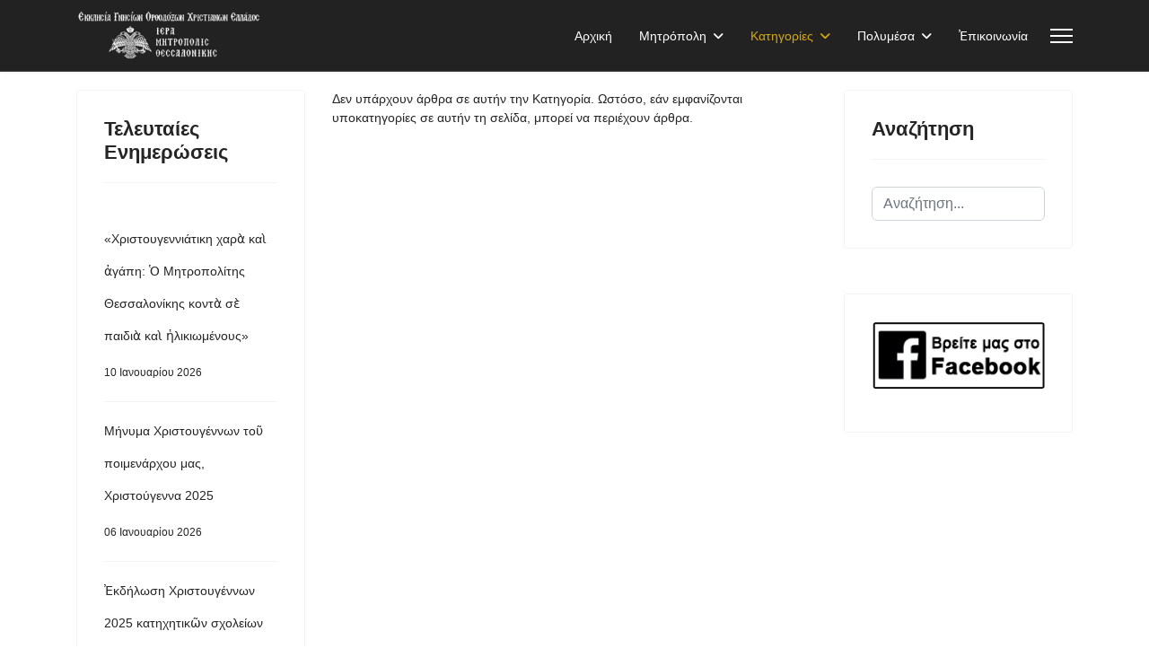

--- FILE ---
content_type: text/html; charset=utf-8
request_url: https://imthes.gr/index.php/%CE%BA%CE%B1%CF%84%CE%B7%CE%B3%CE%BF%CF%81%CE%AF%CE%B5%CF%82/%E1%BC%90%CE%BA%CE%B4%CF%8C%CF%83%CE%B5%CE%B9%CF%82/%CE%B2%CE%AF%CE%B2%CE%BB%CE%B9%CE%B1
body_size: 5132
content:

<!doctype html>
<html lang="el-gr" dir="ltr">
	<head>
		
			<!-- add google analytics -->
			<!-- Global site tag (gtag.js) - Google Analytics -->
			<script async src='https://www.googletagmanager.com/gtag/js?id=UA-19236118-36'></script>
			<script>
				window.dataLayer = window.dataLayer || [];
				function gtag(){dataLayer.push(arguments);}
				gtag('js', new Date());

				gtag('config', 'UA-19236118-36');
			</script>
			
		<meta name="viewport" content="width=device-width, initial-scale=1, shrink-to-fit=no">
		<meta charset="utf-8">
	<meta name="generator" content="Joomla! - Open Source Content Management">
	<title>IMTHES - Βιβλία</title>
	<link href="/index.php/κατηγορίες/ἐκδόσεις/βίβλια?format=feed&amp;type=rss" rel="alternate" type="application/rss+xml" title="IMTHES - Βιβλία">
	<link href="/index.php/κατηγορίες/ἐκδόσεις/βίβλια?format=feed&amp;type=atom" rel="alternate" type="application/atom+xml" title="IMTHES - Βιβλία">
	<link href="/images/faviconimthes.png" rel="icon" type="image/vnd.microsoft.icon">
	<link href="https://imthes.gr/index.php/component/search/?layout=blog&amp;id=101&amp;Itemid=266&amp;format=opensearch" rel="search" title="Αναζήτηση IMTHES" type="application/opensearchdescription+xml">
<link href="/media/vendor/joomla-custom-elements/css/joomla-alert.min.css?0.4.1" rel="stylesheet">
	<link href="/templates/lt_erazors/css/bootstrap.min.css" rel="stylesheet">
	<link href="/plugins/system/helixultimate/assets/css/system-j4.min.css" rel="stylesheet">
	<link href="/templates/lt_erazors/css/template.css" rel="stylesheet">
	<link href="/templates/lt_erazors/css/presets/preset6.css" rel="stylesheet">
	<link href="/templates/lt_erazors/css/font-awesome5.min.css" rel="stylesheet">
	<link href="/templates/lt_erazors/css/custom.css" rel="stylesheet">
	<link href="/templates/lt_erazors/css/virtuemart.css" rel="stylesheet">
	<link href="/media/system/css/joomla-fontawesome.min.css?26f6f0" rel="stylesheet">
	<style>#checkoutForm .cart-summary .sectiontableentry2 td:first-child span.details-button {
  top: 20px;
  right: 15px;
}
span.badge.bg-danger.featured-article-badge {
    display: none;
}</style>
	<style>body{font-family: 'Helvetica', sans-serif;font-size: 14px;line-height: 1.56;text-decoration: none;}
@media (min-width:768px) and (max-width:991px){body{font-size: 14px;}
}
@media (max-width:767px){body{font-size: 13px;}
}
</style>
	<style>.sp-megamenu-parent > li > a, .sp-megamenu-parent > li > span, .sp-megamenu-parent .sp-dropdown li.sp-menu-item > a{font-family: 'Helvetica', sans-serif;font-size: 14px;text-decoration: none;}
</style>
	<style>.menu.nav-pills > li > a, .menu.nav-pills > li > span, .menu.nav-pills .sp-dropdown li.sp-menu-item > a{font-family: 'Helvetica', sans-serif;font-size: 14px;text-decoration: none;}
</style>
	<style>.logo-image {height:60px;}.logo-image-phone {height:60px;}</style>
<script src="/media/vendor/jquery/js/jquery.min.js?3.7.1"></script>
	<script src="/media/legacy/js/jquery-noconflict.min.js?504da4"></script>
	<script type="application/json" class="joomla-script-options new">{"data":{"breakpoints":{"tablet":991,"mobile":480},"header":{"stickyOffset":"100"}},"joomla.jtext":{"ERROR":"Σφάλμα","MESSAGE":"Μήνυμα","NOTICE":"Ειδοποίηση","WARNING":"Προειδοποίσηση","JCLOSE":"Κλείσιμο","JOK":"ΟK","JOPEN":"Ανοιχτό"},"system.paths":{"root":"","rootFull":"https:\/\/imthes.gr\/","base":"","baseFull":"https:\/\/imthes.gr\/"},"csrf.token":"4f4e30cc721d0d6b2323b881287ce1aa"}</script>
	<script src="/media/system/js/core.min.js?2cb912"></script>
	<script src="/media/vendor/bootstrap/js/alert.min.js?5.3.3" type="module"></script>
	<script src="/media/vendor/bootstrap/js/button.min.js?5.3.3" type="module"></script>
	<script src="/media/vendor/bootstrap/js/carousel.min.js?5.3.3" type="module"></script>
	<script src="/media/vendor/bootstrap/js/collapse.min.js?5.3.3" type="module"></script>
	<script src="/media/vendor/bootstrap/js/dropdown.min.js?5.3.3" type="module"></script>
	<script src="/media/vendor/bootstrap/js/modal.min.js?5.3.3" type="module"></script>
	<script src="/media/vendor/bootstrap/js/offcanvas.min.js?5.3.3" type="module"></script>
	<script src="/media/vendor/bootstrap/js/popover.min.js?5.3.3" type="module"></script>
	<script src="/media/vendor/bootstrap/js/scrollspy.min.js?5.3.3" type="module"></script>
	<script src="/media/vendor/bootstrap/js/tab.min.js?5.3.3" type="module"></script>
	<script src="/media/vendor/bootstrap/js/toast.min.js?5.3.3" type="module"></script>
	<script src="/media/system/js/showon.min.js?e51227" type="module"></script>
	<script src="/media/system/js/messages.min.js?9a4811" type="module"></script>
	<script src="/templates/lt_erazors/js/main.js"></script>
	<script src="/templates/lt_erazors/js/custom.js"></script>
	<script>template="lt_erazors";</script>
	</head>
	<body class="site helix-ultimate hu com_content com-content view-category layout-blog task-none itemid-266 el-gr ltr sticky-header layout-fluid offcanvas-init offcanvs-position-right">

		
		
		<div class="body-wrapper">
			<div class="body-innerwrapper">
				
	<div class="sticky-header-placeholder"></div>
<header id="sp-header">
	<div class="container">
		<div class="container-inner">
			<div class="row">
				<!-- Logo -->
				<div id="sp-logo" class="col-auto">
					<div class="sp-column">
						<div class="logo"><a href="/">
				<img class='logo-image '
					srcset='https://imthes.gr/images/imlogo.png 1x'
					src='https://imthes.gr/images/imlogo.png'
					height='60px'
					alt='IMTHES'
				/>
				</a></div>						
					</div>
				</div>

				<!-- Menu -->
				<div id="sp-menu" class="col-auto flex-auto">
					<div class="sp-column  d-flex justify-content-end align-items-center">
						<nav class="sp-megamenu-wrapper d-flex" role="navigation"><ul class="sp-megamenu-parent menu-animation-fade-up d-none d-lg-block"><li class="sp-menu-item"><a   href="/index.php"  >Αρχική</a></li><li class="sp-menu-item sp-has-child"><a   href="#"  >Μητρόπολη</a><div class="sp-dropdown sp-dropdown-main sp-menu-right" style="width: 180px;"><div class="sp-dropdown-inner"><ul class="sp-dropdown-items"><li class="sp-menu-item sp-has-child"><a   href="#"  >Μητροπολίτης</a><div class="sp-dropdown sp-dropdown-sub sp-menu-right" style="width: 180px;"><div class="sp-dropdown-inner"><ul class="sp-dropdown-items"><li class="sp-menu-item"><a   href="/index.php/μητρόπολη/μητροπολίτης/βιογραφικό"  >Βιογραφικό</a></li><li class="sp-menu-item"><a   href="/index.php/μητρόπολη/μητροπολίτης/άρθρα-ομιλίες"  >Ἄρθρα  Ὁμιλίες</a></li></ul></div></div></li><li class="sp-menu-item"><a   href="/index.php/μητρόπολη/υπηρεσίες"  >Ὑπηρεσίες</a></li><li class="sp-menu-item"><a   href="/index.php/μητρόπολη/κληρικοί"  >Κληρικοί</a></li><li class="sp-menu-item"><a   href="/index.php/μητρόπολη/ἱεροί-ναοί"  >Ἱεροί Ναοί</a></li><li class="sp-menu-item"><a   href="/index.php/μητρόπολη/ἱερές-μονές"  >Ἱερές Μονές</a></li><li class="sp-menu-item"><a   href="/index.php/μητρόπολη/πρόγραμμα-καθεδρικοῦ"  >Πρόγραμμα Καθεδρικοῦ</a></li></ul></div></div></li><li class="sp-menu-item sp-has-child active"><a   href="#"  >Κατηγορίες</a><div class="sp-dropdown sp-dropdown-main sp-menu-right" style="width: 180px;"><div class="sp-dropdown-inner"><ul class="sp-dropdown-items"><li class="sp-menu-item sp-has-child"><a   href="#"  >Ψυχοφελή</a><div class="sp-dropdown sp-dropdown-sub sp-menu-right" style="width: 180px;"><div class="sp-dropdown-inner"><ul class="sp-dropdown-items"><li class="sp-menu-item"><a   href="/index.php/κατηγορίες/ψυχοφελή/ιστορικά"  >Ἱστορικά</a></li><li class="sp-menu-item"><a   href="/index.php/κατηγορίες/ψυχοφελή/δογματικά"  >Δογματικά</a></li><li class="sp-menu-item"><a   href="/index.php/κατηγορίες/ψυχοφελή/συναξάρι"  >Συναξάρι</a></li></ul></div></div></li><li class="sp-menu-item sp-has-child"><a   href="#"  >Συνδέσεις</a><div class="sp-dropdown sp-dropdown-sub sp-menu-right" style="width: 180px;"><div class="sp-dropdown-inner"><ul class="sp-dropdown-items"><li class="sp-menu-item"><a   href="/index.php/κατηγορίες/συνδέσεις/χρήσιμες-συνδέσεις"  >Χρήσιμες Συνδέσεις</a></li></ul></div></div></li><li class="sp-menu-item sp-has-child active"><a   href="#"  >Ἐκδόσεις</a><div class="sp-dropdown sp-dropdown-sub sp-menu-right" style="width: 180px;"><div class="sp-dropdown-inner"><ul class="sp-dropdown-items"><li class="sp-menu-item current-item active"><a aria-current="page"  href="/index.php/κατηγορίες/ἐκδόσεις/βίβλια"  >Βιβλία</a></li><li class="sp-menu-item"><a   href="/index.php/κατηγορίες/ἐκδόσεις/εργόχειρα"  >Ἐργόχειρα</a></li></ul></div></div></li><li class="sp-menu-item sp-has-child"><a   href="#"  >Στέγη Γερόντων</a><div class="sp-dropdown sp-dropdown-sub sp-menu-right" style="width: 180px;"><div class="sp-dropdown-inner"><ul class="sp-dropdown-items"><li class="sp-menu-item"><a   href="/index.php/κατηγορίες/στέγη-γερόντων/περιγραφή"  >Περιγραφή</a></li></ul></div></div></li><li class="sp-menu-item sp-has-child"><a   href="#"  >Ἐνημέρωση</a><div class="sp-dropdown sp-dropdown-sub sp-menu-right" style="width: 180px;"><div class="sp-dropdown-inner"><ul class="sp-dropdown-items"><li class="sp-menu-item"><a   href="/index.php/κατηγορίες/ενημέρωση/νέα-εκδηλώσεις"  >Νέα  Ἐκδηλώσεις</a></li><li class="sp-menu-item"><a   href="/index.php/κατηγορίες/ενημέρωση/λόγοι-–ομιλίες-–άρθρα"  >Λόγοι Ὁμιλίες Ἄρθρα</a></li><li class="sp-menu-item"><a   href="/index.php/κατηγορίες/ενημέρωση/δελτία-τύπου"  >Δελτία Τύπου</a></li><li class="sp-menu-item"><a   href="/index.php/κατηγορίες/ενημέρωση/εγκύκλιοι-ι-συνόδου"  >Ἐγκύκλιοι Ἱ.Συνόδου</a></li><li class="sp-menu-item"><a   href="/index.php/κατηγορίες/ενημέρωση/εκγύκλιοι-ι-μητροπόλεως"  >Ἐγκύκλιοι Ἱ.Μητροπόλεως</a></li></ul></div></div></li><li class="sp-menu-item sp-has-child"><a   href="#"  >Νεότητα</a><div class="sp-dropdown sp-dropdown-sub sp-menu-right" style="width: 180px;"><div class="sp-dropdown-inner"><ul class="sp-dropdown-items"><li class="sp-menu-item"><a   href="/index.php/κατηγορίες/νεότητα/κατασκηνώσεις"  >Κατασκηνώσεις</a></li><li class="sp-menu-item"><a   href="/index.php/κατηγορίες/νεότητα/κατηχητικά"  >Κατηχητικά</a></li></ul></div></div></li></ul></div></div></li><li class="sp-menu-item sp-has-child"><a   href="#"  >Πολυμέσα</a><div class="sp-dropdown sp-dropdown-main sp-menu-right" style="width: 180px;"><div class="sp-dropdown-inner"><ul class="sp-dropdown-items"><li class="sp-menu-item"><a   href="/index.php/πολυμέσα/βίντεο"  >Βίντεο</a></li><li class="sp-menu-item"><a   href="#"  >Ἠχητικά</a></li><li class="sp-menu-item"><a   href="#"  >Φωτογραφίες</a></li><li class="sp-menu-item"><a   href="#"  >Βιβλιοθήκη</a></li></ul></div></div></li><li class="sp-menu-item"><a   href="/index.php/επικοίνωνια"  >Ἐπικοινωνία</a></li></ul><a id="offcanvas-toggler" aria-label="Menu" class="offcanvas-toggler-right" href="#"><div class="burger-icon" aria-hidden="true"><span></span><span></span><span></span></div></a></nav>						

						<!-- Related Modules -->
						<div class="d-none d-lg-flex header-modules align-items-center">
								
													</div>
						
						<!-- if offcanvas position right -->
													<a id="offcanvas-toggler"  aria-label="Menu" title="Menu"  class="mega_offcanvas offcanvas-toggler-secondary offcanvas-toggler-right d-flex align-items-center" href="#">
							<div class="burger-icon"><span></span><span></span><span></span></div>
							</a>
											</div>
				</div>
			</div>
		</div>
	</div>
</header>				
<section id="sp-page-title" >

				
	
<div class="row">
	<div id="sp-title" class="col-lg-12 "><div class="sp-column "></div></div></div>
				
	</section>

<section id="sp-main-body" >

										<div class="container">
					<div class="container-inner">
						
	
<div class="row">
	<aside id="sp-left" class="col-lg-3 d-none d-sm-none d-md-block"><div class="sp-column "><div class="sp-module "><h3 class="sp-module-title">Τελευταίες Ενημερώσεις</h3><div class="sp-module-content"><ul class="latestnews ">
	<li>
		<a href="/index.php/κατηγορίες/ενημέρωση/νέα-εκδηλώσεις/691-«χριστουγεννιάτικη-χαρὰ-καὶ-ἀγάπη-ὁ-μητροπολίτης-θεσσαλονίκης-κοντὰ-σὲ-παιδιὰ-καὶ-ἡλικιωμένους»">
			«Χριστουγεννιάτικη χαρὰ καὶ ἀγάπη: Ὁ Μητροπολίτης Θεσσαλονίκης κοντὰ σὲ παιδιὰ καὶ ἡλικιωμένους»			<span>10 Ιανουαρίου 2026</span>
		</a>
	</li>
	<li>
		<a href="/index.php/κατηγορίες/ενημέρωση/εκγύκλιοι-ι-μητροπόλεως/690-μήνυμα-χριστουγέννων-τοῦ-ποιμενάρχου-μας,-χριστούγεννα-2025">
			Μήνυμα Χριστουγέννων τοῦ ποιμενάρχου μας, Χριστούγεννα 2025			<span>06 Ιανουαρίου 2026</span>
		</a>
	</li>
	<li>
		<a href="/index.php/κατηγορίες/ενημέρωση/νέα-εκδηλώσεις/689-ἐκδήλωση-χριστουγέννων-2025-κατηχητικῶν-σχολείων">
			Ἐκδήλωση Χριστουγέννων 2025 κατηχητικῶν σχολείων 			<span>05 Ιανουαρίου 2026</span>
		</a>
	</li>
	<li>
		<a href="/index.php/κατηγορίες/ενημέρωση/λόγοι-–ομιλίες-–άρθρα/688-μήνυμα-χριστουγέννων-2025-ιεράς-συνόδου">
			Μήνυμα Χριστουγέννων 2025 Ιεράς Συνόδου			<span>31 Δεκεμβρίου 2025</span>
		</a>
	</li>
	<li>
		<a href="/index.php/κατηγορίες/ενημέρωση/λόγοι-–ομιλίες-–άρθρα/687-«ὁ-ἕλληνας-ἅγιος-ποὺ-ἑνώνει-ρώσους,-οὐκρανοὺς-καὶ-ἕλληνες-στὴν-καρδιὰ-τοῦ-πολέμου»">
			«Ὁ Ἕλληνας Ἅγιος ποὺ ἑνώνει Ρώσους, Οὐκρανοὺς καὶ Ἕλληνες στὴν καρδιὰ τοῦ πολέμου»			<span>27 Δεκεμβρίου 2025</span>
		</a>
	</li>
	<li>
		<a href="/index.php/μητρόπολη/πρόγραμμα-καθεδρικοῦ/686-πρόγραμμα-καθεδρικού-δεκέμβριος-2025">
			Πρόγραμμα Καθεδρικού Δεκέμβριος 2025			<span>13 Δεκεμβρίου 2025</span>
		</a>
	</li>
	<li>
		<a href="/index.php/μητρόπολη/μητροπολίτης/άρθρα-ομιλίες/685-ὁ-πρωτόκλητος-ἀπόστολος-καὶ-ἡ-κλήση-πρὸς-μετάνοια">
			Ὁ Πρωτόκλητος Ἀπόστολος καὶ ἡ κλήση πρὸς μετάνοια			<span>12 Δεκεμβρίου 2025</span>
		</a>
	</li>
	<li>
		<a href="/index.php/κατηγορίες/ἐκδόσεις/βίβλια/684-ἡ-ἑορτή-τῆς-ἁγίας-αἰκατερίνης-στὴν-κατερίνη">
			Ἡ Ἑορτή τῆς Ἁγίας Αἰκατερίνης στὴν Κατερίνη			<span>08 Δεκεμβρίου 2025</span>
		</a>
	</li>
	<li>
		<a href="/index.php/μητρόπολη/μητροπολίτης/άρθρα-ομιλίες/683-ἁγία-αἰκατερίνη-ἡ-πάνσοφος-νύμφη-τοῦ-χριστοῦ">
			Ἁγία Αἰκατερίνη: Ἡ Πάνσοφος Νύμφη τοῦ Χριστοῦ			<span>08 Δεκεμβρίου 2025</span>
		</a>
	</li>
	<li>
		<a href="/index.php/κατηγορίες/ενημέρωση/λόγοι-–ομιλίες-–άρθρα/682-«ποῦ-ὁδηγεῖται-ἡ-ὀρθόδοξη-κιβωτός-»-άρθρο-του-σεβασμιωτάτου-μητροπολίτου-αττικής-και-βοιωτίας-κ-χρυσοστόμου">
			«Ποῦ ὁδηγεῖται ἡ ὀρθόδοξη Κιβωτός;» άρθρο του Σεβασμιωτάτου Μητροπολίτου Αττικής και Βοιωτίας κ. Χρυσοστόμου			<span>01 Δεκεμβρίου 2025</span>
		</a>
	</li>
</ul>
</div></div></div></aside>
<div id="sp-component" class="col-lg-6 ">
	<div class="sp-column ">
		<div id="system-message-container" aria-live="polite">
	</div>


		
		<style>.article-list.grid {--columns: 2;}</style>
<div class="blog">
	
	
	
	
	
						<p>Δεν υπάρχουν άρθρα σε αυτήν την Κατηγορία. Ωστόσο, εάν εμφανίζονται υποκατηγορίες σε αυτήν τη σελίδα, μπορεί να περιέχουν άρθρα.</p>
			
		
	
	
	
	
	</div>


			</div>
</div>
<aside id="sp-right" class="col-lg-3 "><div class="sp-column "><div class="sp-module "><h3 class="sp-module-title">Αναζήτηση</h3><div class="sp-module-content"><div class="search">
	<form action="/index.php/κατηγορίες/ἐκδόσεις/βίβλια" method="post">
		<label for="mod-search-searchword100" class="hide-label">Αναζήτηση...</label> <input name="searchword" id="mod-search-searchword100" class="form-control" type="search" placeholder="Αναζήτηση...">		<input type="hidden" name="task" value="search">
		<input type="hidden" name="option" value="com_search">
		<input type="hidden" name="Itemid" value="266">
	</form>
</div>
</div></div><div class="sp-module "><div class="sp-module-content">
<div id="mod-custom139" class="mod-custom custom">
    <p><a href="https://www.facebook.com/%E1%BC%B9%CE%B5%CF%81%E1%BD%B0-%CE%9C%CE%B7%CF%84%CF%81%CF%8C%CF%80%CE%BF%CE%BB%CE%B9%CF%82-%CE%98%CE%B5%CF%83%CF%83%CE%B1%CE%BB%CE%BF%CE%BD%CE%AF%CE%BA%CE%B7%CF%82-321926698185343/" target="_blank" rel="noopener noreferrer" title="find us on facebook"><img src="/images/facebook.png" alt="facebook" /></a></p></div>
</div></div></div></aside></div>
											</div>
				</div>
						
	</section>

<section id="sp-bottom" >

						<div class="container">
				<div class="container-inner">
			
	
<div class="row">
	<div id="sp-bottom2" class="col-lg-12 d-md-none d-lg-none d-xl-none d-xxl-none"><div class="sp-column "><div class="sp-module "><h3 class="sp-module-title">Τελευταίες Ενημερώσεις</h3><div class="sp-module-content"><ul class="latestnews ">
	<li>
		<a href="/index.php/κατηγορίες/ενημέρωση/νέα-εκδηλώσεις/691-«χριστουγεννιάτικη-χαρὰ-καὶ-ἀγάπη-ὁ-μητροπολίτης-θεσσαλονίκης-κοντὰ-σὲ-παιδιὰ-καὶ-ἡλικιωμένους»">
			«Χριστουγεννιάτικη χαρὰ καὶ ἀγάπη: Ὁ Μητροπολίτης Θεσσαλονίκης κοντὰ σὲ παιδιὰ καὶ ἡλικιωμένους»			<span>10 Ιανουαρίου 2026</span>
		</a>
	</li>
	<li>
		<a href="/index.php/κατηγορίες/ενημέρωση/εκγύκλιοι-ι-μητροπόλεως/690-μήνυμα-χριστουγέννων-τοῦ-ποιμενάρχου-μας,-χριστούγεννα-2025">
			Μήνυμα Χριστουγέννων τοῦ ποιμενάρχου μας, Χριστούγεννα 2025			<span>06 Ιανουαρίου 2026</span>
		</a>
	</li>
	<li>
		<a href="/index.php/κατηγορίες/ενημέρωση/νέα-εκδηλώσεις/689-ἐκδήλωση-χριστουγέννων-2025-κατηχητικῶν-σχολείων">
			Ἐκδήλωση Χριστουγέννων 2025 κατηχητικῶν σχολείων 			<span>05 Ιανουαρίου 2026</span>
		</a>
	</li>
	<li>
		<a href="/index.php/κατηγορίες/ενημέρωση/λόγοι-–ομιλίες-–άρθρα/688-μήνυμα-χριστουγέννων-2025-ιεράς-συνόδου">
			Μήνυμα Χριστουγέννων 2025 Ιεράς Συνόδου			<span>31 Δεκεμβρίου 2025</span>
		</a>
	</li>
	<li>
		<a href="/index.php/κατηγορίες/ενημέρωση/λόγοι-–ομιλίες-–άρθρα/687-«ὁ-ἕλληνας-ἅγιος-ποὺ-ἑνώνει-ρώσους,-οὐκρανοὺς-καὶ-ἕλληνες-στὴν-καρδιὰ-τοῦ-πολέμου»">
			«Ὁ Ἕλληνας Ἅγιος ποὺ ἑνώνει Ρώσους, Οὐκρανοὺς καὶ Ἕλληνες στὴν καρδιὰ τοῦ πολέμου»			<span>27 Δεκεμβρίου 2025</span>
		</a>
	</li>
	<li>
		<a href="/index.php/μητρόπολη/πρόγραμμα-καθεδρικοῦ/686-πρόγραμμα-καθεδρικού-δεκέμβριος-2025">
			Πρόγραμμα Καθεδρικού Δεκέμβριος 2025			<span>13 Δεκεμβρίου 2025</span>
		</a>
	</li>
</ul>
</div></div></div></div></div>
							</div>
			</div>
			
	</section>

<footer id="sp-footer" >

						<div class="container">
				<div class="container-inner">
			
	
<div class="row">
	<div id="sp-footer1" class="col-lg-12 "><div class="sp-column "><span class="sp-copyright"><div align="center">Copyright © <a target="_blank" title="imthes.gr" href="https://imthes.gr" rel="author nofollow">imthes.gr</a> / Design by <a target="_blank" href="https://mxcom.gr/" title="MXcom" rel="author nofollow">MXcom</a></div></span></div></div></div>
							</div>
			</div>
			
	</footer>
			</div>
		</div>

		<!-- Off Canvas Menu -->
		<div class="offcanvas-overlay"></div>
		<!-- Rendering the offcanvas style -->
		<!-- If canvas style selected then render the style -->
		<!-- otherwise (for old templates) attach the offcanvas module position -->
					<div class="offcanvas-menu">
	<div class="d-flex align-items-center p-3 pt-4">
				<a href="#" class="close-offcanvas" aria-label="Close Off-canvas">
			<div class="burger-icon">
				<span></span>
				<span></span>
				<span></span>
			</div>
		</a>
	</div>
	
	<div class="offcanvas-inner">
		<div class="d-flex header-modules mb-3">
			
					</div>
		
					<div class="sp-module "><h3 class="sp-module-title">Search</h3><div class="sp-module-content"><div class="search">
	<form action="/index.php/κατηγορίες/ἐκδόσεις/βίβλια" method="post">
		<label for="mod-search-searchword35" class="hide-label">Αναζήτηση...</label> <input name="searchword" id="mod-search-searchword35" class="form-control" type="search" placeholder="Αναζήτηση...">		<input type="hidden" name="task" value="search">
		<input type="hidden" name="option" value="com_search">
		<input type="hidden" name="Itemid" value="266">
	</form>
</div>
</div></div><div class="sp-module "><div class="sp-module-content"><ul class="menu">
<li class="item-437 default active"><a href="/index.php" >Αρχική</a></li><li class="item-279 menu-deeper menu-parent"><a href="#" >Μητρόπολη<span class="menu-toggler"></span></a><ul class="menu-child"><li class="item-533 menu-deeper menu-parent"><a href="#" >Μητροπολίτης<span class="menu-toggler"></span></a><ul class="menu-child"><li class="item-534"><a href="/index.php/μητρόπολη/μητροπολίτης/βιογραφικό" >Βιογραφικό</a></li><li class="item-535"><a href="/index.php/μητρόπολη/μητροπολίτης/άρθρα-ομιλίες" >Ἄρθρα  Ὁμιλίες</a></li></ul></li><li class="item-536"><a href="/index.php/μητρόπολη/υπηρεσίες" >Ὑπηρεσίες</a></li><li class="item-540"><a href="/index.php/μητρόπολη/κληρικοί" >Κληρικοί</a></li><li class="item-487"><a href="/index.php/μητρόπολη/ἱεροί-ναοί" >Ἱεροί Ναοί</a></li><li class="item-488"><a href="/index.php/μητρόπολη/ἱερές-μονές" >Ἱερές Μονές</a></li><li class="item-585"><a href="/index.php/μητρόπολη/πρόγραμμα-καθεδρικοῦ" >Πρόγραμμα Καθεδρικοῦ</a></li></ul></li><li class="item-502 menu-deeper menu-parent"><a href="#" >Κατηγορίες<span class="menu-toggler"></span></a><ul class="menu-child"><li class="item-497 menu-deeper menu-parent"><a href="#" >Ψυχοφελή<span class="menu-toggler"></span></a><ul class="menu-child"><li class="item-257"><a href="/index.php/κατηγορίες/ψυχοφελή/ιστορικά" >Ἱστορικά</a></li><li class="item-259"><a href="/index.php/κατηγορίες/ψυχοφελή/δογματικά" >Δογματικά</a></li><li class="item-260"><a href="/index.php/κατηγορίες/ψυχοφελή/συναξάρι" >Συναξάρι</a></li></ul></li><li class="item-270 menu-deeper menu-parent"><a href="#" >Συνδέσεις<span class="menu-toggler"></span></a><ul class="menu-child"><li class="item-275"><a href="/index.php/κατηγορίες/συνδέσεις/χρήσιμες-συνδέσεις" >Χρήσιμες Συνδέσεις</a></li></ul></li><li class="item-280 menu-deeper menu-parent"><a href="#" >Ἐκδόσεις<span class="menu-toggler"></span></a><ul class="menu-child"><li class="item-266 current"><a href="/index.php/κατηγορίες/ἐκδόσεις/βίβλια" >Βιβλία</a></li><li class="item-262"><a href="/index.php/κατηγορίες/ἐκδόσεις/εργόχειρα" >Ἐργόχειρα</a></li></ul></li><li class="item-495 menu-deeper menu-parent"><a href="#" >Στέγη Γερόντων<span class="menu-toggler"></span></a><ul class="menu-child"><li class="item-623"><a href="/index.php/κατηγορίες/στέγη-γερόντων/περιγραφή" >Περιγραφή</a></li></ul></li><li class="item-527 menu-deeper menu-parent"><a href="#" >Ἐνημέρωση<span class="menu-toggler"></span></a><ul class="menu-child"><li class="item-528"><a href="/index.php/κατηγορίες/ενημέρωση/νέα-εκδηλώσεις" >Νέα  Ἐκδηλώσεις</a></li><li class="item-529"><a href="/index.php/κατηγορίες/ενημέρωση/λόγοι-–ομιλίες-–άρθρα" >Λόγοι Ὁμιλίες Ἄρθρα</a></li><li class="item-492"><a href="/index.php/κατηγορίες/ενημέρωση/δελτία-τύπου" >Δελτία Τύπου</a></li><li class="item-493"><a href="/index.php/κατηγορίες/ενημέρωση/εγκύκλιοι-ι-συνόδου" >Ἐγκύκλιοι Ἱ.Συνόδου</a></li><li class="item-504"><a href="/index.php/κατηγορίες/ενημέρωση/εκγύκλιοι-ι-μητροπόλεως" >Ἐγκύκλιοι Ἱ.Μητροπόλεως</a></li></ul></li><li class="item-278 menu-deeper menu-parent"><a href="#" >Νεότητα<span class="menu-toggler"></span></a><ul class="menu-child"><li class="item-503"><a href="/index.php/κατηγορίες/νεότητα/κατασκηνώσεις" >Κατασκηνώσεις</a></li><li class="item-494"><a href="/index.php/κατηγορίες/νεότητα/κατηχητικά" >Κατηχητικά</a></li></ul></li></ul></li><li class="item-263 menu-deeper menu-parent"><a href="#" >Πολυμέσα<span class="menu-toggler"></span></a><ul class="menu-child"><li class="item-271"><a href="/index.php/πολυμέσα/βίντεο" >Βίντεο</a></li><li class="item-268"><a href="#" >Ἠχητικά</a></li><li class="item-586"><a href="#" >Φωτογραφίες</a></li><li class="item-251"><a href="#" >Βιβλιοθήκη</a></li></ul></li><li class="item-525"><a href="/index.php/επικοίνωνια" >Ἐπικοινωνία</a></li></ul>
</div></div>
		
		
		
		
				
		<!-- custom module position -->
		
	</div>
</div>				

		
		

		<!-- Go to top -->
					<a href="#" class="sp-scroll-up" aria-label="Scroll Up"><span class="fas fa-angle-up" aria-hidden="true"></span></a>
					</body>
</html>

--- FILE ---
content_type: text/css
request_url: https://imthes.gr/templates/lt_erazors/css/presets/preset6.css
body_size: 710
content:
body,.sp-preloader{background-color:#FFFFFF;color:#252525}.sp-preloader>div{background:#d6a908}.sp-preloader>div:after{background:#FFFFFF}#sp-top-bar{background:#f25363;color:#ffffff}#sp-top-bar a{color:#ffffff}#sp-header{background:""}#sp-menu ul.social-icons a:hover,#sp-menu ul.social-icons a:focus{color:#d6a908}a{color:#d6a908}a:hover,a:focus,a:active{color:#044CD0}.tags>li{display:inline-block}.tags>li a{background:rgba(214, 169, 8, 0.1);color:#d6a908}.tags>li a:hover{background:#044CD0}.article-social-share .social-share-icon ul li a{color:#252525}.article-social-share .social-share-icon ul li a:hover,.article-social-share .social-share-icon ul li a:focus{background:#d6a908}.pager>li a{border:1px solid #ededed;color:#252525}.sp-reading-progress-bar{background-color:#d6a908}.sp-megamenu-parent>li>a{color:#ffffff}.sp-megamenu-parent>li:hover>a{color:#d6a908}.sp-megamenu-parent>li.active>a,.sp-megamenu-parent>li.active:hover>a{color:#d6a908}.sp-megamenu-parent .sp-dropdown .sp-dropdown-inner{background:#FFFFFF}.sp-megamenu-parent .sp-dropdown li.sp-menu-item>a{color:#252525}.sp-megamenu-parent .sp-dropdown li.sp-menu-item>a:hover{color:#d6a908}.sp-megamenu-parent .sp-dropdown li.sp-menu-item.active>a{color:#f25363}.sp-megamenu-parent .sp-mega-group>li>a{color:#252525}#offcanvas-toggler>.fa{color:#ffffff}#offcanvas-toggler>.fa:hover,#offcanvas-toggler>.fa:focus,#offcanvas-toggler>.fa:active{color:#d6a908}#offcanvas-toggler>.fas{color:#ffffff}#offcanvas-toggler>.fas:hover,#offcanvas-toggler>.fas:focus,#offcanvas-toggler>.fas:active{color:#d6a908}#offcanvas-toggler>.far{color:#ffffff}#offcanvas-toggler>.far:hover,#offcanvas-toggler>.far:focus,#offcanvas-toggler>.far:active{color:#d6a908}.offcanvas-menu{background-color:#FFFFFF;color:#252525}.offcanvas-menu .offcanvas-inner a{color:#252525}.offcanvas-menu .offcanvas-inner a:hover,.offcanvas-menu .offcanvas-inner a:focus,.offcanvas-menu .offcanvas-inner a:active{color:#d6a908}.offcanvas-menu .offcanvas-inner ul.menu>li a,.offcanvas-menu .offcanvas-inner ul.menu>li span{color:#252525}.offcanvas-menu .offcanvas-inner ul.menu>li a:hover,.offcanvas-menu .offcanvas-inner ul.menu>li a:focus,.offcanvas-menu .offcanvas-inner ul.menu>li span:hover,.offcanvas-menu .offcanvas-inner ul.menu>li span:focus{color:#d6a908}.offcanvas-menu .offcanvas-inner ul.menu>li.menu-parent>a>.menu-toggler,.offcanvas-menu .offcanvas-inner ul.menu>li.menu-parent>.menu-separator>.menu-toggler{color:rgba(37, 37, 37, 0.5)}.offcanvas-menu .offcanvas-inner ul.menu>li.menu-parent .menu-toggler{color:rgba(37, 37, 37, 0.5)}.offcanvas-menu .offcanvas-inner ul.menu>li li a{color:rgba(37, 37, 37, 0.8)}.btn-primary,.sppb-btn-primary{border-color:#d6a908;background-color:#d6a908}.btn-primary:hover,.sppb-btn-primary:hover{border-color:#044CD0;background-color:#044CD0}ul.social-icons>li a:hover{color:#d6a908}.sp-page-title{background:#d6a908}.layout-boxed .body-innerwrapper{background:#FFFFFF}.sp-module ul>li>a{color:#252525}.sp-module ul>li>a:hover{color:#d6a908}.sp-module .latestnews>div>a{color:#252525}.sp-module .latestnews>div>a:hover{color:#d6a908}.sp-module .tagscloud .tag-name:hover{background:#d6a908}.search .btn-toolbar button{background:#d6a908}#sp-footer,#sp-bottom{background:#1a1a1a;color:#ffffff}#sp-footer a,#sp-bottom a{color:#ffffff}#sp-footer a:hover,#sp-footer a:active,#sp-footer a:focus,#sp-bottom a:hover,#sp-bottom a:active,#sp-bottom a:focus{color:#d6a908}#sp-bottom .sp-module-content .latestnews>li>a>span{color:#ffffff}.sp-comingsoon body{background-color:#d6a908}.pagination>li>a,.pagination>li>span{color:#252525}.pagination>li>a:hover,.pagination>li>a:focus,.pagination>li>span:hover,.pagination>li>span:focus{color:#252525}.pagination>.active>a,.pagination>.active>span{border-color:#d6a908;background-color:#d6a908}.pagination>.active>a:hover,.pagination>.active>a:focus,.pagination>.active>span:hover,.pagination>.active>span:focus{border-color:#d6a908;background-color:#d6a908}.error-code,.coming-soon-number{color:#d6a908}

--- FILE ---
content_type: text/css
request_url: https://imthes.gr/templates/lt_erazors/css/custom.css
body_size: 3058
content:
/*** General CSS ***/
body {
    line-height: 1.9em;
}

/*** Header Area ***/
/* Header Top */
#sp-top-bar {
    position: relative;
    z-index: 999;
}

/* Header Menu */
#sp-header {
    box-shadow: none;
    border-bottom: 1px solid #ffffff2b;
}
body:not(.home) #sp-header, #sp-header.header-sticky {
    background-color: #222;
    box-shadow: 0 0 4px 0 rgb(0 0 0 / 10%);
}
.sp-megamenu-parent .sp-dropdown li.sp-menu-item>a {
    font-weight: 400 !important;
    padding: 10px 0;
}
.sp-megamenu-parent > li > a, .sp-megamenu-parent > li > span {
    text-transform: capitalize;
    position: relative;
}
.sp-megamenu-parent > li > span {
    color: #fff;
}

/* Canvas Menu */
.offcanvas-menu .offcanvas-inner .menu-child > li a {
    padding: 12px 10px !important;
    border-bottom: 1px solid rgba(197, 153, 153, 0.21);
    display: inherit;
}
.offcanvas-menu .offcanvas-inner ul.menu>li>a, .offcanvas-menu .offcanvas-inner ul.menu>li>span {
    font-size: 15px;
    font-weight: 500;
}
.burger-icon>span {
    background-color: #fff;
}
.offcanvas-menu > .align-items-center {
    background: #3f3a3b;
}
.offcanvas-active .burger-icon>span, #modal-menu-toggler.active .burger-icon>span {
    background-color: #fff;
}

/*** Block Styles ***/
/* Button */
.btn {
    padding: 10px 30px;
    font-size: 16px;
    font-weight: 500;
    border-radius: 0;
    letter-spacing: 1px;
    border: none;
    display: inline-block;
    background: transparent;
    color: #000;
    -webkit-transition: .3s ease-in-out;
    -o-transition: .3s ease-in-out;
    transition: .3s ease-in-out;
}
.btn:hover {
    background-color: #333;
    color:  #fff;
}
.btn.white {
    background-color: #fff;
    color:  #000;
}
.btn.white:hover {
    color: #fff;
}
.addtocart-button:hover {
    background-color: #333 !important;
    border-color: #333 !important;
}

/* Title */
.title h4 {
    letter-spacing: 3px;
}

/* Slider */
#slider {
    margin-top: -90px !important;
}
.slider .sppb-row-overlay {
    background-image: linear-gradient(180deg, #2D2D2D80 0%, #1a1a1a 85%);
}
.slider .btn {
    padding: 18px 40px;
    font-size: 18px;
}
.slider-title h1 {
    -webkit-text-stroke-width: 1px;
    stroke-width: 1px;
    -webkit-text-stroke-color: #ffffff2b;
    stroke: hsl(0deg 0% 100% / 17%);
}
.slider-title {
    position: absolute;
    top: 0;
    left: 0;
    right: 0;
    margin: 0 auto;
    z-index: -1;
}

/* Bg */
.bg-title {
    list-style-type: none;
    padding: 0;
    margin: 0;
}
.bg-title li {
    display: inline-block;
    text-transform: capitalize;
    font-weight: 500;
    letter-spacing: 1px;
}
.bg-title li strong {
    display: none;
}
.bg-title li em {
    padding: 0 15px;
    font-size: 16px;
}

/* Feature */
.feature-column {
    background-size: 110%;
    border: 1px solid #ffffff2b;
    -webkit-transition: .5s ease-in-out;
    -o-transition: .5s ease-in-out;
    transition: .5s ease-in-out;
}
.feature-column:hover {
    background-size: 100%;
    -webkit-transition: .5s ease-in-out;
    -o-transition: .5s ease-in-out;
    transition: .5s ease-in-out;
}

/* About */
.about, .faqs {
    background-size: 125px auto;
}
.about .sppb-row-overlay, .faqs .sppb-row-overlay {
    background-image: radial-gradient(at bottom left, #1A1A1ACC 0%, #1a1a1a 50%);
}
.about-counter {
    width: 33.33%;
    float: left;
}
.about-counter h1 {
    font-size: 55px;
    margin-bottom: 0;
}
.about-item {
    padding: 20px 50px;
    display: inline-block;
}

/* Services */
.services .sppb-row-overlay {
    background-image: radial-gradient(at center center, #0F1015CC 0%, #0f1015 60%);
}
.services-item.icon i {
    height: 75px !important;
    width: 75px !important;
    line-height: 75px !important;
    background: #fff;
    border-radius: 50%;
    color: #222;
}

/* Choose */
.choose {
    background-size: 100px auto;
}
.choose .sppb-row-overlay {
    background-image: radial-gradient(at center center, #1A1A1ACC 0%, #1a1a1a 60%);
}

/* Client */
.client-item img {
        filter: brightness( 200% ) contrast( 25% ) saturate( 0% ) blur( 0px ) hue-rotate( 0deg );
}

/* Testimonials */
.testimonials-column {
    border: 10px solid #ffffff2b;
    border-bottom: none;
}
.testimonials-img img {
    filter: brightness( 100% ) contrast( 100% ) saturate( 0% ) blur( 0px ) hue-rotate( 0deg );
}

/* FAQs */
.sppb-panel-title {
    font-size: 25px;
    font-weight: 400;
}
.sppb-panel-modern>.sppb-panel-heading {
    background: transparent;
    color: #fff;
}
.sppb-panel-modern {
    background: transparent;
    border: none;
    border-radius: 0;
    border-bottom: 1px solid #ffffff38;
    margin-bottom: 0;
}
.sppb-panel-body {
    border-top: none;
}
.sppb-panel-heading.active .sppb-panel-title {
    color: #000;
}
span.sppb-toggle-direction i {
    font-size: 15px;
}

/* Team */
.team-item {
    position: relative;
    overflow: hidden
}
.team-item:before {
    position: absolute;
    content: '';
    left: 4%;
    bottom: 4%;
    height: 92%;
    width: 92%;
    -webkit-transition: .2s;
    transition: .2s;
    opacity: 0;
    transform: scale(1.3);
}
.team-item:hover:before {
    transform: scale(1);
    opacity: .7;
}
.team-item p {
    margin-bottom: 15px;
    margin-top: 12px;
}
.team-item .sppb-media-content {
    position: absolute;
    left: 0;
    right: 0;
    opacity: 0;
    bottom: -20px;
    z-index: 1;
    -webkit-transition: .2s;
    transition: .2s;
}
.team-item:hover .sppb-media-content {
    opacity: 1;
    bottom: 30%;
}
.team-item .shrewd_solution_icon ul, .team-item .shrewd_solution_icon ul li {
    display: inline-block!important;
    padding: 0!important;
    margin-bottom: 0px !important;
}
.team-item .shrewd_solution_icon ul li a {
    font-size: 15px;
    width: 32px;
    line-height: 35px;
    color: #fff !important;
    text-align: center;
    border-radius: 50%;
    background: #000;
    -webkit-transition: .5s;
    transition: .5s;
    display: inline-block;
    height: 32px;
    margin-right: 5px;
}
.team-item .shrewd_solution_icon ul li a:hover {
    background-color: #fff;
    color: #222 !important;
}
.team-item .shrewd_solution_icon ul li a em {
    font-family: "Font Awesome 5 Brands";
}
.team-item .shrewd_solution_icon strong {
    display: none;
    margin: 0 20px;
}

/* Check List */
ul.check-left, ul.check-right {
    padding: 0;
    margin: 0;
    width: 50%;
    float: left;
    list-style: none;
}
.check-list ul strong {
    display: none;
}
.check-list ul li {
    padding-bottom: 10px;
}
.check-list ul li span {
    padding-right: 10px;
    font-size: 17px;
}

/* Video */
.video-column, .video-column .sppb-column-overlay {
    border-radius: 50px 0px 50px 0px;
    box-shadow: 0px 0px 100px 0px rgb(0 0 0 / 5%);
}
.video-item {
    position: relative;
    top: 0;
    margin: 0;
    right: 0;
    left: 0;
    text-align: center;
    background: #fff;
    width: 85px;
    height: 85px;
    border-radius: 50%;
    z-index: 1;
}
.video-item .sppb-img-container {
    overflow: hidden;
}
.video-item .sppb-img-container:hover:before {
    background-color: rgba(0, 0, 0, 0.90);
}
.video-item .sppb-img-container:before {
    background-color: rgba(0, 0, 0, 0.60);
    position: absolute;
    content: "";
    top: 0;
    left: 0;
    right: 0;
    width: 100%;
    height: 100%;
    display: block;
    border-radius: 10px;
    -webkit-transition: all 0.4s ease-in-out;
    transition: all 0.4s ease-in-out;
}
.video-item img {
    width: 100%;
}
#video-popup-container,
#video-popup-containers {
    display:none;
    position: fixed;
    z-index: 996;
    width: 60%;
    left: 50%;
    margin-left: -30%;
    top: 20%;
    background-color: #fff;
}
.video-item a {
    font-size: 0;
    position: absolute;
    top: 44%;
}
.video-item a:before {
    content: '';
    position: absolute;
    top: 0;
    left: 0;
    width: 65px;
    height: 65px;
    margin-top: 5px;
    margin-left: 0;
    border-radius: 50%;
    z-index: 10;
    border: 4px solid #fff;
    -webkit-animation: pulse-border 1500ms ease-out infinite;
    animation: pulse-border 1500ms ease-out infinite;
    z-index: 4;
}
.video-item a:after {
    content: '';
    position: absolute;
    top: 2px;
    left: 0;
    margin-top: -10.5px;
    margin-left: -5px;
    border: solid 12px transparent;
    border-left: solid 18px;
    border-left-color: #000;
    z-index: 10;
}
#video-popup-close,
#video-popup-closes {
    cursor: pointer;
    position: absolute;
    right: -10px;
    top: -10px;
    z-index: 9999;
    width: 25px;
    height: 25px;
    border-radius: 25px;
    text-align: center;
    font-size: 12px;
    background-color: #000;
    line-height: 25px;
    color: #fff;
    opacity: 1;
}
#video-popup-iframe-container,
#video-popup-iframe-containers {
    position: absolute;
    z-index: 999;
    width: 100%;
    padding-bottom: 56.25%;
    border: 2px solid #000;
    border-radius: 2px;
    background-color: #000;
}
#video-popup-iframe,
#video-popup-iframes {
    z-index: 999;
    position: absolute;
    width: 100%;
    height: 100%;
    left: 0;
    top: 0;
    background-color: #000;
}
#video-popup-overlay,
#video-popup-overlays {
    display: none;
    position: fixed;
    top: 0;
    background-color: #000;
    opacity: 0.8;
    width: 100%;
    height: 100%;
    left: 0;
}
#video-popup-close:hover,
#video-popup-closes:hover {
    color: #DE0023;
}
@-webkit-keyframes pulse-border{
    0%{
        -webkit-transform:translateX(-50%) translateY(-50%) translateZ(0) scale(1);
        transform:translateX(-50%) translateY(-50%) translateZ(0) scale(1);
        opacity:1
    }
    100%{
        -webkit-transform:translateX(-50%) translateY(-50%) translateZ(0) scale(1.8);
        transform:translateX(-50%) translateY(-50%) translateZ(0) scale(1.8);
        opacity:0
    }
}
@keyframes pulse-border{
    0%{
        -webkit-transform:translateX(-50%) translateY(-50%) translateZ(0) scale(1);
        transform:translateX(-50%) translateY(-50%) translateZ(0) scale(1);
        opacity:1
    }
    100%{
        -webkit-transform:translateX(-50%) translateY(-50%) translateZ(0) scale(1.8);
        transform:translateX(-50%) translateY(-50%) translateZ(0) scale(1.8);
        opacity:0
    }
}


/* Blog */
.blog {
    z-index: 3 !important;
}
.jmm-item .jmm-image.mod-article-image {
    overflow: hidden;
    margin: 0;
}
.jmm-image.mod-article-image img {
    transform: scale(1);
    -webkit-transition: .5s ease-in-out;
    -o-transition: .5s ease-in-out;
    transition: .5s ease-in-out;
}
.jmm-item:hover .jmm-image.mod-article-image img {
    transform: scale(1.12);
    filter: grayscale(100%);
}
.jmm-text {
    padding: 30px 0 0;
    border-radius: 0px 0px 0px 0px;
}
.jm-category-module.default .jmm-text .jmm-title {
    font-size: 17px;
    font-weight: 600;
    text-transform: capitalize;
}
.jm-category-module.default .jmm-readmore {
    margin-top: 20px;
}

/* Bottom */
#sp-bottom {
    overflow: hidden;
    position: relative;
    z-index: 1;
    font-size: 20px;
    box-shadow: 0 0 4px 0 rgb(255 255 255 / 10%);
}
#sp-bottom .sp-module .sp-module-title {
    font-size: 28px;
    font-weight: 400;
    margin-bottom: 20px;
    padding-bottom: 0px;
    position: relative;
}
#sp-bottom1 h1 {
    font-weight: 600;
    margin-bottom: 15px;
}
#sp-position1 img {
    max-width: 200px;
}
#sp-bottom .sp-module ul>li {
    margin-bottom: 5px !important;
}
.shrewd_solution_icon  {
    margin-top: 25px;
}
.shrewd_solution_icon ul, .shrewd_solution_icon ul li {
    display: inline-block!important;
    padding: 0!important;
    margin-bottom: 0px !important;
}
.shrewd_solution_icon ul li a {
    font-size: 16px;
    width: 35px;
    line-height: 35px;
    color: #333369 !important;
    text-align: center;
    border-radius: 0px;
    border: none;
    -webkit-transition: .5s;
    transition: .5s;
    display: inline-block;
    height: 35px;
    margin-right: 5px;
    background: #f7f7f7;
}
.shrewd_solution_icon ul li a em {
    font-family: "Font Awesome 5 Brands";
}
.shrewd_solution_icon strong {
    display: none;
    margin: 0 20px;
}
#sp-bottom ul li strong {
    display: none;
}
#sp-bottom ul li span {
    padding-right: 10px;
}
#sp-bottom .bt3-top {
    font-size: 25px;
    font-weight: 300;
    text-transform: uppercase;
}
#sp-bottom2 h4 {
    font-size: 28px;
}

/* Footer Copyright */
#sp-footer {
    font-size: 20px;
    text-align: center;
}
#sp-footer {
    display: inline-block;
    width: 100%;
    position: relative;
    z-index: 1;
}
#sp-footer .container-inner {
    border-top: 1px solid #8080801f;
}

/*** Responsive Layout ***/
@media (max-width: 1280px) {

}
@media (min-width: 992px) and (max-width: 1280px) {
    .sp-megamenu-parent > li > a, .sp-megamenu-parent > li > span {
        font-size: 14px !important;
    }
}
/* Mobile Standard Layout */
@media (max-width: 991px) {
    #sp-header, #sp-header .logo {
        height: 70px;
    }
    #sp-footer p {
        text-align: center;
    }
    body #sp-header {
        padding: 0;
    }
    .btn-column .sppb-text-right {
        text-align: left;
    }
}

/* Mobile Small Resolution */
@media (max-width: 480px) {
    body #sp-header {
        top: 0;
    }
    .check-list ul,
    .about-counter {
        width: 100%;
    }
}

/* General color defination
Color value depend on preset color that picking on template settings > Presets
*/

:root {
  --background-color: currentColor;
  --background: currentColor;
  --text-color: currentColor;
}
.page-item.active .page-link, .slider-item .sppb-btn-success, .sp-simpleportfolio .sp-simpleportfolio-item .sp-simpleportfolio-info:hover, 
.btn, .btn.white:hover, .shrewd_solution_icon ul li a:hover,
.about-column.right .sppb-addon-wrapper:last-child, .about-item,
.sppb-panel-modern>.sppb-panel-heading.active, .btn:hover,
.services-item.icon i, .team-item:before {
    background-color: var(--background-color);
}
.addtocart-button {
    background-color: var(--background-color) !important;
}
.article-list .article .readmore a:hover, .article-list .article .readmore a:active, .article-list .article .article-header h2 a:hover,
.title h4, .product-title h3, .services-item i, #sp-bottom2 h4,
.bg-title em, .check-list ul li span {
    color: var(--text-color);
}
.btn, .services-column .clearfix {
    border-color: var(--text-color);
}
.addtocart-button, .com-sppagebuilder .product-container .spacer:hover {
    border-color: var(--background-color) !important;
}
